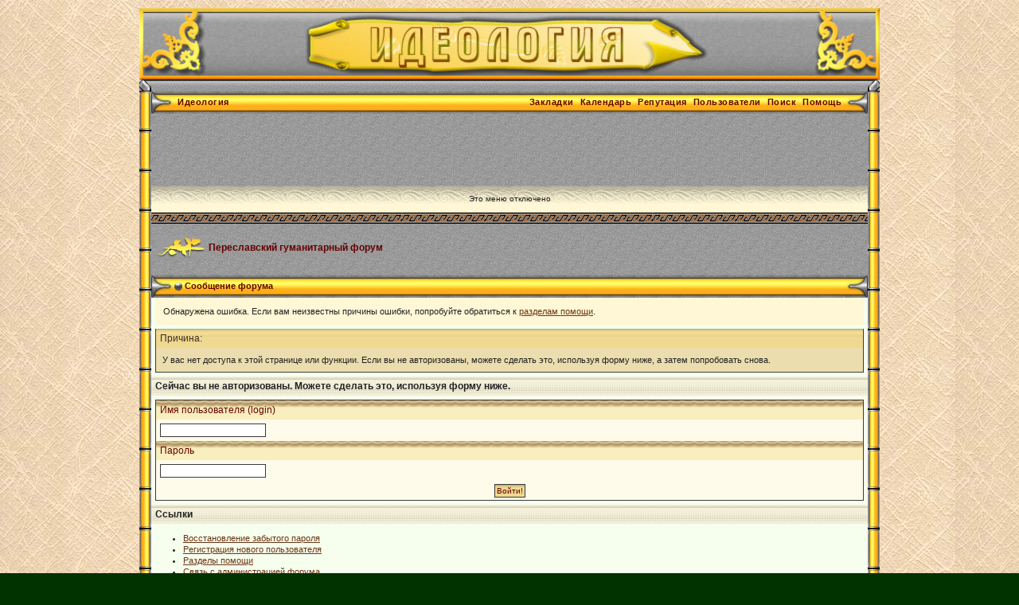

--- FILE ---
content_type: text/html; charset=windows-1251
request_url: http://prediger.ru/forum/index.php?s=29a181b7f2221859146c2c87880f790c&act=Members
body_size: 5237
content:
<!DOCTYPE html PUBLIC "-//W3C//DTD XHTML 1.0 Transitional//EN" "http://www.w3.org/TR/xhtml1/DTD/xhtml1-transitional.dtd"> 
<html xml:lang="en" lang="en" xmlns="http://www.w3.org/1999/xhtml">
<head>
<meta http-equiv="content-type" content="text/html; charset=windows-1251" />
<link rel="shortcut icon" href="favicon.ico" />
<title>Сообщение форума</title>
<meta name="description" content="meta description">
<link rel="alternate" type="application/rss+xml" title="Юмор" href="http://prediger.ru/forum/index.php?act=rssout&amp;id=1" />
 
<style type="text/css" media="all">

@import url(http://prediger.ru/forum/style_images/css_69.css);

</style> 
<link rel="stylesheet" type="text/css" href="style_images/retro/folder_js_css/highslide.css" />
 
<script type='text/javascript' src='style_images/retro/folder_js_skin/highslide/highslide.js'></script>
<script type="text/javascript">
	hs.graphicsDir = 'style_images/retro/folder_js_images/highslide/';
	hs.align = 'center';
	hs.transitions = ['expand', 'crossfade'];
	hs.outlineType = 'glossy-dark';
	hs.fadeInOut = true;
	//hs.dimmingOpacity = 0.75;
	
	// Add the controlbar
	if (hs.addSlideshow) hs.addSlideshow({
		//slideshowGroup: 'group1',
		interval: 5000,
		repeat: false,
		useControls: true,
		fixedControls: true,
		overlayOptions: {
			opacity: .6,
			position: 'top center',
			hideOnMouseOut: true
		}
	});

</script> 
</head> 
<body>
<!-- Yandex.Metrika counter -->
<script type="text/javascript">
(function (d, w, c) {
    (w[c] = w[c] || []).push(function() {
        try {
            w.yaCounter27294605 = new Ya.Metrika({id:27294605,
                    webvisor:true,
                    clickmap:true,
                    trackLinks:true,
                    accurateTrackBounce:true});
        } catch(e) { }
    });

    var n = d.getElementsByTagName("script")[0],
        s = d.createElement("script"),
        f = function () { n.parentNode.insertBefore(s, n); };
    s.type = "text/javascript";
    s.async = true;
    s.src = (d.location.protocol == "https:" ? "https:" : "http:") + "//mc.yandex.ru/metrika/watch.js";

    if (w.opera == "[object Opera]") {
        d.addEventListener("DOMContentLoaded", f, false);
    } else { f(); }
})(document, window, "yandex_metrika_callbacks");
</script>
<noscript><div><img src="//mc.yandex.ru/watch/27294605" style="position:absolute; left:-9999px;" alt="" /></div></noscript>
<!-- /Yandex.Metrika counter -->
<div id="ipbwrapper">
<!--ipb.javascript.start-->
<script type="text/javascript">
 //<![CDATA[
 var ipb_var_st            = "0";
 var ipb_lang_tpl_q1       = "Введите номер страницы, на которую хотите перейти.";
 var ipb_var_s             = "a2a86139877c1bb939341d0455954c82";
 var ipb_var_phpext        = "php";
 var ipb_var_base_url      = "http://prediger.ru/forum/index.php?s=a2a86139877c1bb939341d0455954c82&";
 var ipb_var_image_url     = "style_images/retro";
 var ipb_input_f           = "0";
 var ipb_input_t           = "0";
 var ipb_input_p           = "0";
 var ipb_var_cookieid      = "";
 var ipb_var_cookie_domain = "";
 var ipb_var_cookie_path   = "/";
 var ipb_md5_check         = "880ea6a14ea49e853634fbdc5015a024";
 var ipb_new_msgs          = 0;
 var use_enhanced_js       = 1;
 var use_charset           = "windows-1251";
 var ipb_myass_chars_lang  = "Вы ввели слишком мало символов для поиска";
 var ajax_load_msg		   = "Загрузка...";
 //]]>
</script>
<script type="text/javascript" src='jscripts/ips_ipsclass.js'></script>
<script type="text/javascript" src='jscripts/ipb_global.js'></script>
<script type="text/javascript" src='jscripts/ips_menu.js'></script>
<script type="text/javascript" src='style_images/retro/folder_js_skin/ips_menu_html.js'></script>
<script type="text/javascript" src='cache/lang_cache/ru/lang_javascript.js'></script>
<script type="text/javascript">
//<![CDATA[
var ipsclass = new ipsclass();
ipsclass.init();
ipsclass.settings['do_linked_resize'] = parseInt( "1" );
ipsclass.settings['resize_percent']   = parseInt( "50" );
//]]>
</script>
<script type="text/javascript" src='jscripts/expand.js'></script>
<!--ipb.javascript.end-->
<div id="logostrip"><a href='http://prediger.ru/forum/index.php?s=a2a86139877c1bb939341d0455954c82&amp;'><!--ipb.logo.start--><img src='style_images/retro/logo1.jpg' style='vertical-align:top' alt='IPB' border='0' /><!--ipb.logo.end--></a></div>
<table width="100%" border="0" cellspacing="0" cellpadding="0">
  <tr> 
    <td colspan="3"> 
      <table width="930" border="0" cellspacing="0" cellpadding="0">
        <tr> 
          <td class="tabletopleft1" width="15">&nbsp;</td>
          <td class="tabletopper1">&nbsp;</td>
          <td class="tabletopright1" width="15">&nbsp;</td>
        </tr>
      </table>
    </td>
  </tr>
  <tr> 
    <td class="tableleft1" width="15">&nbsp;</td>
    <td width="100%" class="tablebg1" valign="top">
  <table class="title1" border="0" cellspacing="0" cellpadding="0" width="100%">
          <tr>
            <td style="padding: 0px;" valign="top"><img src='style_images/retro/cat_l.gif' border='0'  alt='' /></td>
            <td width="100%" style="padding: 0px;">
	<div id="submenu">
		<!--ipb.leftlinks.start-->
		
			<div class='ipb-top-left-link'><a href="http://prediger.ru/">Идеология</a></div>
		
				
		<!--IBF.RULES-->
		<!--ipb.leftlinks.end-->
		<!--ipb.rightlinks.start-->
		<div class='ipb-top-right-link'><a href="http://prediger.ru/forum/index.php?s=a2a86139877c1bb939341d0455954c82&amp;act=Help">Помощь</a></div>
		<div class='ipb-top-right-link' id="ipb-tl-search"><a href="http://prediger.ru/forum/index.php?s=a2a86139877c1bb939341d0455954c82&amp;act=Search&amp;f=0">Поиск</a></div>
		<div class='ipb-top-right-link'><a href="http://prediger.ru/forum/index.php?s=a2a86139877c1bb939341d0455954c82&amp;act=Members">Пользователи</a></div>
                <div class='ipb-top-right-link'><a href="http://prediger.ru/forum/index.php?s=a2a86139877c1bb939341d0455954c82&amp;act=rep&amp;type=rating">Репутация</a></div>
		<div class='ipb-top-right-link'><a href="http://prediger.ru/forum/index.php?s=a2a86139877c1bb939341d0455954c82&amp;act=calendar">Календарь</a></div>
		
			<div class='ipb-top-right-link'><a href="http://prediger.ru/forum/index.php?s=a2a86139877c1bb939341d0455954c82&amp;autocom=favtopics">Закладки</a></div>
		
		<div class='popupmenu-new' id='ipb-tl-search_menu' style='display:none;width:210px'>
			<form action="http://prediger.ru/forum/index.php?s=a2a86139877c1bb939341d0455954c82&amp;act=Search&amp;CODE=01" method="post">
				<input type='hidden' name='forums' id='gbl-search-forums' value='all' /> 
				<input type="text" size="20" name="keywords" id='ipb-tl-search-box' />
				<input class="button" type="image" style='border:0px' src="style_images/retro/login-button.gif" />
				
			</form>
<br /><span style="color:blue"><b>&nbsp;Поиск через google:</b></span><br />
<form target="_blank" method=GET action="http://google.com/search" name=f>
				<input type=hidden name=hl value="ru">
				<input type=hidden name=inlang value="ru">
				<input type=hidden name=ie value="windows-1251">
				<input type=hidden name=oe value="windows-1251">
				<input type=hidden name=as_dt value="i">
				<input type=hidden name=as_qdr value="all">
				<input type=hidden name=num value="20">
				<input type=hidden value="prediger.ru" name=as_sitesearch>
				<input type="text" size="20" name="as_q" />
				<input class="button" type="image" style='border:0px' src="style_images/retro/login-button.gif" /></form>
			<div style='padding:4px'>
				<a href='http://prediger.ru/forum/index.php?s=a2a86139877c1bb939341d0455954c82&amp;act=Search'>Дополнительные параметры</a>
			</div>
		</div>
		<script type="text/javascript">
			ipsmenu.register( "ipb-tl-search", 'document.getElementById("ipb-tl-search-box").focus();' );
			gbl_check_search_box();
		</script>
		<!--ipb.rightlinks.end-->
	</div>
</td>
            <td style="padding: 0px;" valign="top"><img src='style_images/retro/cat_r.gif' border='0'  alt='' /></td>            
          </tr>
        </table>

<script type="text/javascript" src='jscripts/ips_xmlhttprequest.js'></script>
<script type="text/javascript" src='jscripts/ipb_global_xmlenhanced.js'></script>
<script type="text/javascript" src='jscripts/dom-drag.js'></script>
<div id='get-myassistant' style='display:none;width:606px;text-align:left;'>
<div class="borderwrap">
 <div class='maintitle' id='myass-drag' title='Нажмите и задержите для перемещения этого окна'>
  <div style='float:right'><a href='#' onclick='document.getElementById("get-myassistant").style.display="none"' title='Закрыть окно'>[X]</a></div>
  <div>Помощник</div>
 </div>
 <div id='myass-content' style='overflow-x:auto;'></div>
 </div>
</div>
<!-- Loading Layer -->
<div id='loading-layer' style='display:none'>
	<div id='loading-layer-shadow'>
	   <div id='loading-layer-inner'>
	 	<img src='style_images/retro/loading_anim.gif' border='0' alt='Загрузка. Пожалуйста, подождите...' />
		<span style='font-weight:bold' id='loading-layer-text'>Загрузка. Пожалуйста, подождите...</span>
	    </div>
	</div>
</div>
<!-- / Loading Layer -->
<!-- Msg Layer -->
<div id='ipd-msg-wrapper'>
	<div id='ipd-msg-title'>
		<a href='#' onclick='document.getElementById("ipd-msg-wrapper").style.display="none"; return false;'><img src='style_images/retro/close.png' alt='X' title='Close Window' class='ipd' /></a> &nbsp; <strong>Сообщение сайта</strong>
	</div>
	<div id='ipd-msg-inner'><span style='font-weight:bold' id='ipd-msg-text'></span><div class='pp-tiny-text'>(Сообщение закроется через 2 секунды)</div></div>
</div>
<!-- Msg Layer -->

<!-- / End board header -->
<script async src="//pagead2.googlesyndication.com/pagead/js/adsbygoogle.js"></script>
<!-- Форум -->
<ins class="adsbygoogle"
     style="display:inline-block;width:728px;height:90px"
     data-ad-client="ca-pub-9935215543927896"
     data-ad-slot="3330604197"></ins>
<script>
(adsbygoogle = window.adsbygoogle || []).push({});
</script>
<div id="userlinksguest">
	<p class="pcen">Это меню отключено</p>
</div>
<table border="0" width="100%" cellspacing="0" cellpadding="0" class="footer2">
  <tr> 
    <td style="padding: 0px;" valign="top"><img src='style_images/retro/ls_main_table_bottom.gif' border='0'  alt='' /></td>
    <td style="padding: 0px" width="100%">&nbsp;</td>
    <td style="padding: 0px;" valign="top"><img src='style_images/retro/ls_main_table_bottom.gif' border='0'  alt='' /></td>
  </tr>
</table>
<div id="navstrip"><img src='style_images/retro/nav.gif' border='0'  alt='&gt;' />&nbsp;<a href='http://prediger.ru/forum/index.php?s=a2a86139877c1bb939341d0455954c82&amp;act=idx'>Переславский гуманитарный форум</a></div>
<script language="JavaScript" type="text/javascript">
<!--
function contact_admin() {
  // Very basic spam bot stopper
	  
  admin_email_one = 'vitaly.prediger';
  admin_email_two = 'gmail.com';
  
  window.location = 'mailto:'+admin_email_one+'@'+admin_email_two+'?subject=Ошибка на форумах';
  
}
//-->
</script>
<br />
  <table width="100%" class="title1" border="0" cellspacing="0" cellpadding="0">
          <tr>
            <td style="padding: 0px;" valign="top"><img src='style_images/retro/cat_l.gif' border='0'  alt='' /></td>
            <td width="100%" style="padding: 0px;"><img src='style_images/retro/nav_m.gif' border='0'  alt='&gt;' />&nbsp;Сообщение форума</td>
            <td style="padding: 0px;" valign="top"><img src='style_images/retro/cat_r.gif' border='0'  alt='' /></td>            
          </tr>
        </table>
<div class="borderwrap" style="background: #f6ffed; border:0">

<p>Обнаружена ошибка. Если вам неизвестны причины ошибки, попробуйте обратиться к <a href='index.php?act=Help'>разделам помощи</a>.</p>
	<div class="errorwrap">
		<h4>Причина:</h4>

		<p>У вас нет доступа к этой странице или функции. Если вы не авторизованы, можете сделать это, используя форму ниже, а затем попробовать снова.</p>

</div>

	<form action="http://prediger.ru/forum/index.php" method="post">
	<input type="hidden" name="act" value="Login" />
	<input type="hidden" name="CODE" value="01" />
	<input type="hidden" name="s" value="a2a86139877c1bb939341d0455954c82" />
	<input type="hidden" name="referer" value="http://prediger.ru/forum/index.php?s=a2a86139877c1bb939341d0455954c82&amp;amp;s=29a181b7f2221859146c2c87880f790c&amp;act=Members" />
	<input type="hidden" name="CookieDate" value="1" />
	<h4>Сейчас вы не авторизованы. Можете сделать это, используя форму ниже.</h4>
	<div class="fieldwrap">

<h4>Имя пользователя (login)</h4>
		<input type="text" size="20" maxlength="64" name="UserName" />

		<h4>Пароль</h4>
		<input type="password" size="20" name="PassWord" />
		<p class="formbuttonrow1"><input class="button" type="submit" name="submit" value="Войти!" /></p>
	</div>
</form>
	<!--IBF.POST_TEXTAREA-->
	<h4>Ссылки</h4>
	<ul>
		<li><a href="http://prediger.ru/forum/index.php?s=a2a86139877c1bb939341d0455954c82&amp;act=Reg&amp;CODE=10">Восстановление забытого пароля</a></li>
		<li><a href="http://prediger.ru/forum/index.php?s=a2a86139877c1bb939341d0455954c82&amp;act=Reg&amp;CODE=00">Регистрация нового пользователя</a></li>
		<li><a href="http://prediger.ru/forum/index.php?s=a2a86139877c1bb939341d0455954c82&amp;act=Help&amp;CODE=00">Разделы помощи</a></li>
		<li><a href="javascript:contact_admin();">Связь с администрацией форума</a></li>
	</ul>
	<p class="formbuttonrow"><b><a href="javascript:history.go(-1)">Вернуться назад</a></b></p>
</div>
<table border="0" width="100%" cellspacing="0" cellpadding="0" class="footer">
  <tr> 
    <td style="padding: 0px;" valign="top"><img src='style_images/retro/ls_main_table_bottom.gif' border='0'  alt='' /></td>
    <td style="padding: 0px" width="100%">&nbsp;</td>
    <td style="padding: 0px;" valign="top"><img src='style_images/retro/ls_main_table_bottom.gif' border='0'  alt='' /></td>
  </tr>
</table>
<script async src="//pagead2.googlesyndication.com/pagead/js/adsbygoogle.js"></script>
<!-- Форум -->
<ins class="adsbygoogle"
     style="display:inline-block;width:728px;height:90px"
     data-ad-client="ca-pub-9935215543927896"
     data-ad-slot="3330604197"></ins>
<script>
(adsbygoogle = window.adsbygoogle || []).push({});
</script>
<table cellspacing="0" id="gfooter">
	<tr>
		<td width="45%"><img id="rss-syndication" src='style_images/retro/rss.png' border='0' alt='RSS' class='ipd' />
<script type="text/javascript">
//<![CDATA[
  menu_build_menu(
  "rss-syndication",
  new Array( "<a href='http://prediger.ru/forum/index.php?act=rssout&amp;id=1' style='color:black'>Юмор</a>"
           ) );
//]]>
</script> </td>
		<td width="10%" align="center" nowrap="nowrap"><a href="lofiversion/index.php"><b>Текстовая версия</b></a></td>
		<td width="45%" align="right" nowrap="nowrap">Сейчас: 6.11.2025, 6:43</td>
	</tr>
</table>
<script type='text/javascript'>
//<![CDATA[
menu_do_global_init();
initSpoilers('body');
show_inline_messages();
// Uncomment this to fix IE png images
// causes page slowdown, and some missing images occasionally
// if ( is_ie )
// {
//	 ie_fix_png();
// }

//]]>
</script>
 
<!<!-- Copyright Information -->
        				  <div align='center' class='copyright'>
        				  	<a href='http://www.ibresource.ru/' style='text-decoration:none' target='_blank'>Форум</a> <a href='http://www.invisionboard.com' style='text-decoration:none' target='_blank'>IP.Board</a>
        				  	 &copy; 2025 &nbsp;<a href='http://www.invisionpower.com' style='text-decoration:none' target='_blank'>IPS, Inc</a>.
        				  </div>
		<!-- / Copyright -->
</td>
<td class="tableright1">&nbsp;</td>
  </tr>
  <tr> 
    <td colspan="3">
      <table width="930" border="0" cellspacing="0" cellpadding="0">
        <tr> 
          <td class="tablebotleft1">&nbsp;</td>
          <td class="tablebottomer1"><div style="text-align:right" class="edit">&nbsp;&nbsp;&nbsp;&nbsp;&nbsp;&nbsp;&nbsp;&nbsp;&nbsp;&nbsp;&nbsp;&nbsp;&nbsp;&nbsp;<a href="http://ipbskins.ru/" title="IPB Skins Team"><img src='style_images/retro/fis.gif' border='0'  alt='IPB Skins Team, стиль Retro'></a>&nbsp;&nbsp;</div>
</td>
          <td class="tablebotright1">&nbsp;</td>
        </tr>
      </table>
    </td>
  </tr>
</table>
</div>     
</body> 
</html>

--- FILE ---
content_type: text/html; charset=utf-8
request_url: https://www.google.com/recaptcha/api2/aframe
body_size: 267
content:
<!DOCTYPE HTML><html><head><meta http-equiv="content-type" content="text/html; charset=UTF-8"></head><body><script nonce="TWDevKK8yub_ATwQmejnow">/** Anti-fraud and anti-abuse applications only. See google.com/recaptcha */ try{var clients={'sodar':'https://pagead2.googlesyndication.com/pagead/sodar?'};window.addEventListener("message",function(a){try{if(a.source===window.parent){var b=JSON.parse(a.data);var c=clients[b['id']];if(c){var d=document.createElement('img');d.src=c+b['params']+'&rc='+(localStorage.getItem("rc::a")?sessionStorage.getItem("rc::b"):"");window.document.body.appendChild(d);sessionStorage.setItem("rc::e",parseInt(sessionStorage.getItem("rc::e")||0)+1);localStorage.setItem("rc::h",'1762397007667');}}}catch(b){}});window.parent.postMessage("_grecaptcha_ready", "*");}catch(b){}</script></body></html>